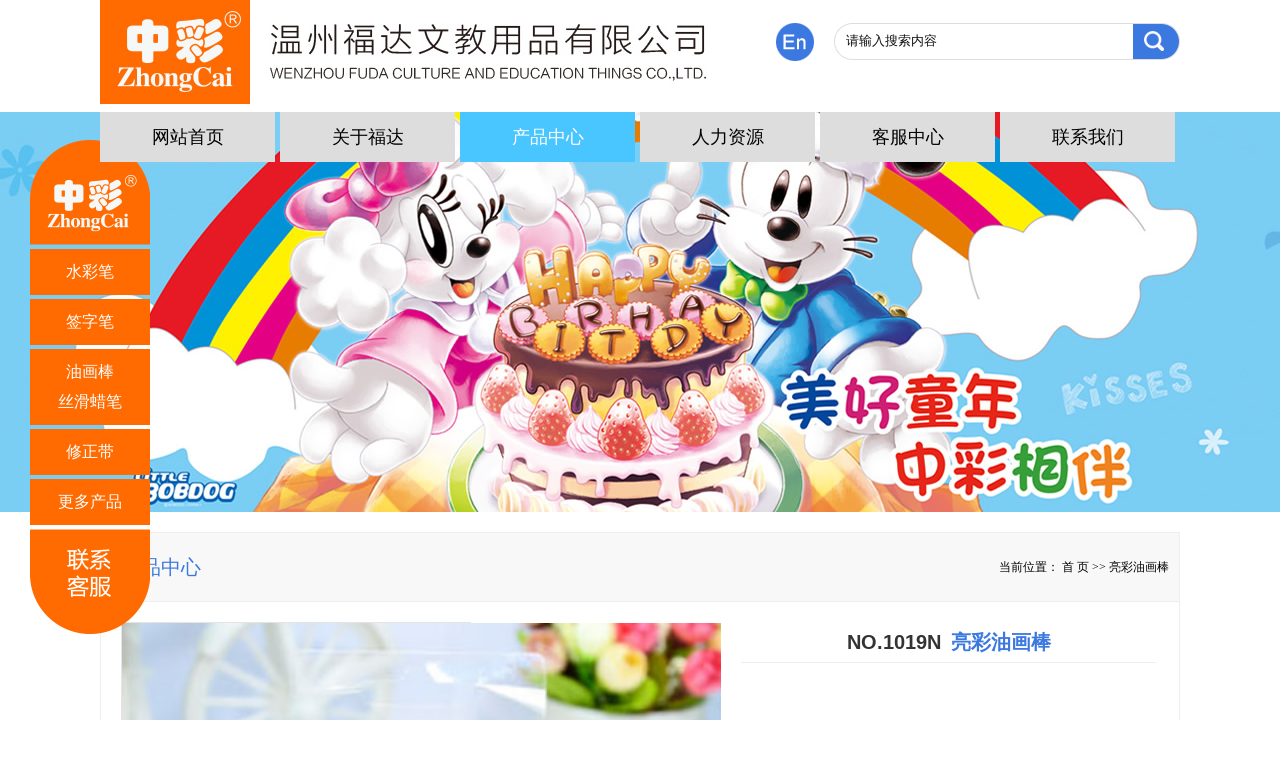

--- FILE ---
content_type: text/html; Charset=UTF-8
request_url: http://findpen.com/Ch/ProductView.asp?ID=27
body_size: 7322
content:

<!DOCTYPE html PUBLIC "-//W3C//DTD XHTML 1.0 Transitional//EN" "http://www.w3.org/TR/xhtml1/DTD/xhtml1-transitional.dtd">
<html xmlns="http://www.w3.org/1999/xhtml">
<head>
<meta http-equiv="Content-Type" content="text/html; charset=UTF-8" />
<title>
亮彩油画棒
-
温州福达文教用品有限公司
</title>
<meta name="keywords" content="12色 | 袋装" />
<meta name="description" content="亮彩油画棒" />
<link href="css/main.css" rel="stylesheet" type="text/css" />
<script src="/Scripts/html.js" type="text/javascript"></script>
<script type="text/javascript" src="/Scripts/jquery-1.4.2.min.js"></script>
<script language="javascript">
$(document).ready(function(){
    $(".pic a img").each(function(){
	     $(this).click(function(){
		     $("#probPic").attr("src",$(this).attr("src"));
		 });
	});
});
</script>
</head>

<body>
<div class="wrap"> 
  <div class="topheadbox">
  <div class="tophead">
    <div class="toplogo"><a href="/Ch"><img src="images/logo.jpg" /></a></div>
    <div class="topsearch">
      <form name="form1" id="schform" action="Search.asp" method="post">
        <div class="input">
          <input name="keyword" id="keyword" type="text" value="请输入搜索内容" style=" border:none; background:none; height:30px; line-height:30px; color:#111; outline:medium;  width:180px;" />
        </div>
        <div class="btn">
          <input type="submit" value="" class="schbtn" style=" border:none; cursor:pointer; outline: none;" />
        </div>
        <div class="clear"></div>
      </form>
      <div class="clear"></div>
    </div>
    <div class="toplan"><a href="/En"><img src="images/ico_en.png" /></a></div>
  </div>
</div>
  <div class="neibanner3">
<div class="menu">
  <ul>
    <li><a href="/Ch" onfocus="this.blur();" >网站首页</a></li>
    <li><a href="/Ch/About.asp?ID=1" onfocus="this.blur();" >关于福达</a></li>
    <!--<li><a href="/Ch/Newslist.asp" onfocus="this.blur();">新闻资讯</a></li>-->
    <li><a href="/Ch/ProductList.asp" onfocus="this.blur();" class="act"  id="CurrMenu">产品中心</a>
      <ul class="submenu">
        <li><a href="/Ch/ProductList.asp?SortID=5">水彩笔</a></li>
        <li><a href="/Ch/ProductList.asp?SortID=6">签字笔</a></li>
        <li><a href="/Ch/ProductList.asp?SortID=7">油画棒</a></li>
        <li><a href="/Ch/ProductList.asp?SortID=27">修正带</a></li>
        <!--<li><a href="/Ch/ProductList.asp?SortID=28">荧光笔</a></li>
        <li><a href="/Ch/ProductList.asp?SortID=29">记号笔</a></li>
        <li><a href="/Ch/ProductList.asp?SortID=30">文具套装</a></li>
        <li><a href="/Ch/ProductList.asp?SortID=31">其他</a></li>-->
      </ul>
    </li>
    <!--<li><a href="/Ch/About.asp?ID=14" onfocus="this.blur();">品质保证</a></li>-->
    <li><a href="/Ch/Jobslist.asp" onfocus="this.blur();" >人力资源</a></li>
    <li><a href="/Ch/MessageWrite.asp" onfocus="this.blur();" >客服中心</a></li>
    <li><a href="/Ch/Company.asp" onfocus="this.blur();" >联系我们</a></li>
  </ul>
</div>
 </div>
  <div class="main">
    
    <div class="mainright"> 
      <!--<div class="abouimg"><img src="images/about.jpg" /></div> -->
      <div class="mainrighttitle"><span>当前位置： <a href="/Ch">首 页</a> 
 >> 亮彩油画棒 </span>产品中心</div>
      <div class="main_content">
        
        
        <div class="proimg">
          <div class="picture"><img id="probPic" src="/uploadfile/20171102/20171102103913905.jpg" width="600" height="647" /></div>
          <div class="clear"></div>
          <div class="prospic" id="prosPic">
            <div class="rollBox">
              <div class="LeftBotton" onmousedown="ISL_GoUp()" onmouseup="ISL_StopUp()" onmouseout="ISL_StopUp()"></div>
              <div class="Cont" id="ISL_Cont">
                <div class="ScrCont">
                  <div id="List1">
                    <div class="pic"><a href="javascript:void(0);"><img src="/uploadfile/20171102/20171102103913905.jpg" width="50" height="50" /></a></div>
                    
                  </div>
                  
                </div>
              </div>
              <div class="RightBotton" onmousedown="ISL_GoDown()" onmouseup="ISL_StopDown()" onmouseout="ISL_StopDown()"></div>
            </div>
            <script language="javascript" type="text/javascript" src="/Scripts/scroll.js"> </script> 
          </div>
        </div>
        <div class="proinfo">
          <h3 class="protit"><span>NO.1019N</span>亮彩油画棒</h3>
          <div class="prointro"> &nbsp; </div>
          <div class="proqqbox">
             <ul>
                <li><a href="http://wpa.qq.com/msgrd?v=3&uin=3521375539&site=qq&menu=yes"><table><tr><td><img src="images/qqicon1.jpg" /></td><td>QQ在线</td></tr></table></a></li>
                <li><a href="mailto:find@wz.zj.cn"><table><tr><td><img src="images/qqicon3.jpg" /></td><td>EMAIL</td></tr></table></a></li>
             </ul>
          </div>
        </div>
        <div class="clear"></div>
        <div class="picturetitle2">详细介绍</div>
        <div class="picturedetail2"> &nbsp; </div>
        
      </div>
    </div>
    <div class="clear"></div>
  </div>
  <div class="copyright">
  <div class="copyrightbox">
    
    <div class="copytxt">地址：浙江省温州市龙湾农业开发区（笔都）兴平路18号&nbsp;&nbsp;版权所有 © 2017 温州福达文教用品有限公司<br/>
      电话：0086-577-86530558 86551455 86551919&nbsp;&nbsp;传真：0086-577-86535958 &nbsp;&nbsp;邮箱：find@wz.zj.cn find@findsource.com.cn<br/>浙ICP备11049261号-1
      </div>
  </div>
</div>
<div class="pfcortbox">
  <div class="pfcorttop"><img src="images/pfcorttop.png" /></div>
  <div class="pfcortlist">
    <ul>
      <li><a href="/Ch/ProductList.asp?SortID=5">水彩笔</a>
        <div class="pfcortresult">
          <div class="left"><img src="images/pfcortfs1.png" /></div>
          <div class="right"><img src="images/pfcortpic1.jpg" /></div>
          <div class="clear"></div>
        </div>
      </li>
      <li><a href="/Ch/ProductList.asp?SortID=6">签字笔</a>
        <div class="pfcortresult">
          <div class="left"><img src="images/pfcortfs1.png" /></div>
          <div class="right"><img src="images/pfcortpic2.jpg" /></div>
          <div class="clear"></div>
        </div>
      </li>
      <li><a href="/Ch/ProductList.asp?SortID=7">油画棒<br />
        丝滑蜡笔</a>
        <div class="pfcortresult" style=" top:-9px;">
          <div class="left"><img src="images/pfcortfs2.png" /></div>
          <div class="right"><img src="images/pfcortpic3.jpg" /></div>
          <div class="clear"></div>
        </div>
      </li>
      <li><a href="/Ch/ProductList.asp?SortID=27">修正带</a>
        <div class="pfcortresult">
          <div class="left"><img src="images/pfcortfs1.png" /></div>
          <div class="right"><img src="images/pfcortpic4.jpg" /></div>
          <div class="clear"></div>
        </div>
      </li>
      <li><a href="/Ch/ProductList.asp">更多产品</a></li>
    </ul>
  </div>
  <div class="pfcorttop"><a href="http://wpa.qq.com/msgrd?v=3&uin=3521375539&site=qq&menu=yes"><img src="images/pfcortbot.png" /></a></div>
</div>
 
</div>
</body>
</html>


--- FILE ---
content_type: text/css
request_url: http://findpen.com/Ch/css/main.css
body_size: 26060
content:
/* CSS Document */ 
div,ul,ol,li,dl,dd,dt,form,h1,h2,h3,h4,h5,h6,p{ padding:0; margin:0;}
ul,ol,li{ list-style:none; list-style-type:none;}
body{ margin:0px; padding:0px; font-size:12px; color:#505050; font-family:"Microsoft Yahei"; background-color:#fff;} 
/*table{ margin:0 auto;}*/ 
img{ border:none;}
a{ color: #444; text-decoration: none;}
a:hover { color:#FF6B01; text-decoration: none; } 
a.red{ color:#f00;}
a.red:hover{ color:#009900;}
img{border:none;}  
.clearfix:after { visibility: hidden; display: block; font-size: 0; content: " "; clear: both; height: 0;}
* html .clearfix { zoom: 1; } /* IE6 */
*:first-child+html .clearfix { zoom: 1; } /* IE7 */ 
.clear{ clear:both; } 
.fl_l{ float:left; }
.fl_r{ float:right; }
.mt0{ margin:0 auto;}
.mt5{ margin:5px auto 0; }  
.mt10{ margin:10px auto 0; }  
.mt15{ margin:15px auto 0; } 
.mt20{ margin:20px auto 0; }  
.mt30{ margin:30px auto 0; }  
   
/* CSS Document */   
.clear { clear: both; }

.wrap{ margin:auto; }
.topheadbox{ background-color:#fff;}
.tophead{ height:104px; line-height:104px; width:1080px; margin:auto; position:relative;}
.toplogo{ height:104px; line-height:104px; width:500px; float:left;}
.top{  width:1200px; margin:auto;}
.topbox{ width:1200px; margin:0 auto; }
.topline{ height:32px; line-height:32px; font-size:13px; font-family:"Microsoft Yahei"; color:#fff; float:right; width:360px;}
.topline a{ display:inline-block; padding:0px 15px; color:#fff;}
.topcon{ height:90px; background:url(../images/top_bg.jpg) no-repeat;}
.topcon .left{ float:left;}
.topcon .right{ float:right; margin-right:20px; margin-top:10px;}
.toplan{ width:38px; line-height:38px; height:38px; float:right; margin-right:20px; margin-top:23px;}
.topsearch{ height:37px; line-height:37px; float:right; width:346px; margin-top:23px;}
.topsearch .input{ width:299px; height:33px; padding:2px 0px; line-height:33px; float:left; text-indent:10px; background:url(../images/sch_input.png) no-repeat;}
.topsearch .btn{ width:47px; float:left;  }
.schbtn{ width:47px; height:37px; background:url(../images/sch_btn.png) no-repeat;}

.logobox{ background:url(../images/nav_bg.png) no-repeat; height:98px;}

#navwrap{width:1000px;  line-height:44px; margin:auto; font-family:"Microsoft Yahei";}
.nav{width:1000px; height:43px; margin:0 auto;}
.nav .m{ width:1px; }
.menu{ width:1080px; padding:0; display:table; #zoom:1; z-index:200; margin:8px auto;}
.menu li {position:relative; float:left; display:inline; background-color:#DDDDDD; margin-right:5px; height:50px; width:175px; #zoom:1; z-index:200; text-align:center;}
.menu li:hover a.act{ color:#fff; background:#49C5FF; }
.menu a {color:#000; font-size:18px; line-height:50px; width:175px; margin:0; display:block; text-align:center;}
.menu a:hover { color:#fff; background:#49C5FF; text-decoration:none;}
.submenu {position:absolute; left:0; top:50px;  display:none; margin:0; padding:0; #zoom:1; z-index:200;}
.submenu li {height:50px; line-height:50px;  margin-top:5px; }
.submenu a {background:#DDDDDD; font-size:16px; color:#000; line-height:50px;}
.submenu a:hover {background:#49C5FF; color:#fff;}
.menu li:hover .submenu {display:block; }

#CurrMenu{ color:#fff; background:#49C5FF;}

.pfcortbox{ position:fixed; left:30px; top:140px; z-index:99; width:120px; }
.pfcorttop{ margin-bottom:4px;}
.pfcortbottom{ }
.pfcortlist{ width:120px; }
.pfcortlist li{ margin-bottom:4px; width:120px; text-align:center; line-height:30px; font-size:16px; color:#fff; background-color:#FF6B00;position:relative;}
.pfcortlist li a{ padding:8px 0px; color:#fff; display:block;}

.pfcortresult{ position:absolute; left:120px; top:-22px; z-index:99; width:130px; display:none;}
.pfcortresult .left{ width:20px; float:left;}
.pfcortresult .right{ width:110px; float:left; box-shadow: 0 1px 1px #FF6B00;}
.pfcortlist li:hover .pfcortresult{ display:block; transform: translate(0,0);
transition:all .2s ease-in 0s;}

.indexprotitle{ width:1080px; margin:0 auto; margin-top:38px; height:54px; text-align:right; font-size:18px; color:#666;}
.indexprotitle i{ margin-left:15px; font-style:normal; display:inline-block;}
.indexprotitle span{ font-size:36px; margin:0px 40px 0px 10px;}

.indexpronew{ }
.indexpronewbox{ width:1080px; margin:0 auto;}
.indexpronewleft{ width:420px; float:left;}
.indexpronewleft img{ width:420px; height:800px;}
.indexpronewright{ float:left; width:660px;}
.indexpronewright li{ width:315px; float:left; margin-left:15px; margin-bottom:20px;}
.indexpronewright li .img{ width:315px; height:340px;}
.indexpronewright li .img img{ width:315px; height:340px;}
.indexpronewright li .txt{ height:40px; line-height:40px; text-align: center; font-size:16px; color:#666; overflow:hidden;}

.indexproother{ }
.indexprootherbox{ width:1080px; margin:0 auto; margin-top:15px; position:relative;}
.indexprootherleft{ width:260px; height:1000px; float:left; margin:0 15px; position:absolute; bottom:15px; left:0; right:0; z-index:99; box-shadow: 0px 1px 10px #aaa;}
.indexprootherleft p{ display:none; position:absolute; bottom:0; left:0; right:0; z-index:100; width:260px; height:1000px; }
.indexprootherleft p.col1{ background-color:#FFCBF0;}
.indexprootherleft p.col2{ background-color:#ACE9FF;}
.indexprootherleft p.col3{ background-color:#FFCA84;}
.indexprootherleft p.col4{ background-color:#EABAFD;}
.indexprootherleft p .title{ text-align:center; font-size:22px; height:50px; line-height:50px; display:inline-block; background-color:#4C4845; color:#fff;  width:200px; margin-left:30px; margin-top:460px; border-radius:5px;}
.indexprootherleft p .txt{ height:30px; line-height:30px; font-size:13px; text-align:center; width:100%; display:inline-block; color:#555;} 
.indexprootherleft:hover p{ display:block;}
.indexprootherleft:hover p a{ width:260px; height:1000px; display:block; cursor:pointer;}
.indexprootherright{ width:790px; min-height:850px; float:left; margin-left:290px;}
.indexprootherright li{ width:380px; height:410px; float:left; margin-right:15px; margin-bottom:15px; position:relative;}
.indexprootherright li img{ width:380px; height:410px; box-shadow: 0px 1px 10px #aaa; position:absolute; left:0; top:0;}
.indexprootherright li p{ display:none; position:absolute; bottom:0; left:0; right:0; z-index:100; width:380px; height:410px;}
.indexprootherright li:hover p{ display:block;}
.indexprootherright li p .title{ text-align:center; font-size:22px; height:50px; line-height:50px; display:inline-block; background-color:#4C4845; color:#fff;  width:200px; margin-left:90px; margin-top:165px; border-radius:5px;}
.indexprootherright li p .txt{ height:30px; line-height:30px; font-size:13px; text-align:center; width:100%; display:inline-block; color:#555;} 
.indexprootherright li:hover p a{ width:380px; height:410px; display:block; cursor:pointer;}
.indexprootherright li:hover p.col1{ background-color:#F6CBFF;}
.indexprootherright li:hover p.col2{ background-color:#FFCBFF;}
.indexprootherright li:hover p.col3{ background-color:#FFCBDC;}
.indexprootherright li:hover p.col4{ background-color:#CBCEFF;}
.indexprootherright li:hover p.col5{ background-color:#BEFFED;}
.indexprootherright li:hover p.col6{ background-color:#C6FFCE;}
.indexprootherright li:hover p.col7{ background-color:#BED1FF;}
.indexprootherright li:hover p.col8{ background-color:#D5BEFF;}
.indexprootherright li:hover p.col9{ background-color:#FFF791;}
.indexprootherright li:hover p.col10{ background-color:#FFF280;}
.indexprootherright li:hover p.col11{ background-color:#FFCC8B;}
.indexprootherright li:hover p.col12{ background-color:#E7FF92;}
.indexprootherright li:hover p.col13{ background-color:#CBA0FF;}
.indexprootherright li:hover p.col14{ background-color:#FDACD0;}
.indexprootherright li:hover p.col15{ background-color:#F1ACFD;}
.indexprootherright li:hover p.col16{ background-color:#E2B3FF;}

.indexpromore1{ min-width:1080px; height:220px; line-height:220px; background-color:#F2F2F2; font-size:28px; color:#666; text-align:center; margin-top:2px;}
.indexpromore1 a{ display:block;}
.indexpromore2{ min-width:1080px; height:220px; line-height:220px; background-color:#DBF3FF; font-size:28px; color:#666; text-align:center; margin-top:2px;}
.indexpromore2 a{ display:block;}
.indexpromore3{ min-width:1080px; height:220px; line-height:220px; background-color:#FFF2DF; font-size:28px; color:#666; text-align:center; margin-top:2px;}
.indexpromore3 a{ display:block;}
.indexpromore4{ min-width:1080px; height:220px; line-height:220px; background-color:#FBEDFF; font-size:28px; color:#666; text-align:center; margin-top:2px;}
.indexpromore4 a{ display:block;}



.listleft{ width:132px; float:left;}
.listright{ width:320px; height:155px; padding:15px; float:left; border-left:1px solid #ccc; border-top:1px solid #ccc; background-color:#fff; min-height:200px;}

.nTab{width:1200px;margin: 0 auto;}
.nTab .TabTitle{clear: both; overflow: hidden; width:300px; float:left;}
.nTab .TabTitle ul{margin:0;padding:0;}
.nTab .TabTitle li{ width:300px; cursor:pointer; list-style-type:none; font-size:14px; font-weight:bold; height:46px; line-height:46px; margin-bottom:5px; text-indent:30px;}
.nTab .TabTitle li a{ display:block;}
.nTab .TabTitle li a:hover{ color:#fff;}
.nTab .TabTitle .active{ background:url(../images/tab_hover.jpg) no-repeat; color:#fff;}
.nTab .TabTitle .active a{ background:url(../images/tab_hover.jpg) no-repeat; color:#fff;}
.nTab .TabTitle .normal{ background:url(../images/tab_a.jpg) no-repeat; color:#222;}
.nTab .TabContent{width:880px; height:505px; overflow:hidden; background:#fff;margin: 0px auto; float:right;}
.nTab .TabContent img{ width:880px; height:505px;}
.none {display:none;}
.nTablefttitle{ height:80px; background-color:#8A5437; line-height:80px; font-size:22px; font-family:"Microsoft Yahei"; color:#fff; text-indent:20px;}
.nTablefttitle span{ font-size:16px; font-family:Arial;}
.nTableftbot{ height:50px; background-color:#8A5437; line-height:50px; font-size:14px; font-family:"Microsoft Yahei"; color:#fff; text-align:right; padding-right:20px;}
.nTableftbot a{ color:#fff; display:block;}

.bannerall{ margin:auto; overflow:hidden; min-width:1080px;}
.banner{ margin:auto; overflow:hidden; }
#kinMaxShow{ visibility:hidden; width:100%;  overflow:hidden; } 

.favbox{ width:255px; float:right; overflow:hidden; margin-top:15px;}
.langbox{ text-align:right; }
.langbox a{ color:#881e1e; display:inline-block; width:75px; text-indent:10px; float:right; text-align:right; margin-right:10px;}

.main{ width:1080px; margin:auto; }
.indexprobox{ margin-top:20px;}
.indexaboutbox{ margin-top:30px; height:684px; background:url(../images/about_bg.jpg) no-repeat center top; overflow:hidden;}
.indexabout{ margin-top:200px; background-color:#fff; padding:15px; width:970px; height:307px;}
.indexabout .img{ width:476px; float:left; height:307px; overflow:hidden;}
.indexabout .txtbox{ width:470px; margin-left:22px; font-family:"Microsoft Yahei"; float:left;}
.indexabout .title{ margin-top:20px; height:60px; line-height:60px; font-size:24px; color:#111; font-weight:bold; }
.indexabout .txt{ line-height:24px; font-size:14px; color:#222; text-indent:24px;}
.indexabout .more{ width:138px; height:36px; border:#ED7260 2px solid; text-align:center; line-height:36px; color:#ED7260; font-size:14px; margin-top:30px;}
.indexabout .more a{ display:block; color:#ED7260;}



.news929box{ width:765px; float:left;}
.news929list{ width:320px; float:right;}
.news929list li{ height:40px; border-bottom:1px solid #ccc; padding:17px 0px; }
.news929list li a{ display:block; width:320px; height:42px;}
.news929list li a:hover{ background-color:#8A5536; color:#fff;}
.news929list li .num{ font-size:30px; width:70px; color:#BDBDBD; text-align:center; line-height:42px; border-right:1px solid #ccc; float:left; font-family:"Arial Black", Gadget, sans-serif; cursor:pointer;}
.news929list li a:hover .num{ font-size:30px; width:70px; text-align:center; line-height:42px; border-right:1px solid #fff; float:left; font-family:"Arial Black", Gadget, sans-serif; color:#fff;}
.news929list li .txtbox{ float:left; margin-left:10px; width:230px; cursor:pointer;}
.news929list li .txtbox .title{ height:22px; line-height:22px; color:#333333; font-size:12px; font-family:"Microsoft Yahei"; }
.news929list li .txtbox .title span{ font-size:14px; float:right; color:#BDBDBD; font-weight:normal;}
.news929list li .txtbox .txt{ height:20px; line-height:20px; font-size:12px; font-family:"Microsoft Yahei"; color:#A39688;}
.news929list li a:hover .txtbox .title{ height:22px; line-height:22px; color:#fff; font-size:12px; font-family:"Microsoft Yahei"; }
.news929list li a:hover .txtbox .title span{ font-size:12px; float:right; color:#fff; font-weight:normal;}
.news929list li a:hover .txtbox .txt{ height:20px; line-height:20px; font-size:12px; font-family:"Microsoft Yahei"; color:#fff;}
.news929more{ margin-top:15px; width:120px; line-height:40px; float:right; font-size:14px; text-align:center; height:40px; background-color:#FF737D;}
.news929more a{ color:#fff; display:block;} 

.abouttop{ width:1000px;}

.anliwrap { width:1100px; overflow:hidden; height:230px;}    
.effect{ width:1060px; margin:20px auto; overflow:hidden;}
.bd { margin:5px auto 0;}
.picList li{ width:170px; height:190px;  padding-top:10px;} 
.picList .pic{ text-align:center; width:150px; height:150px; padding:3px;} 
.picList .pic img{ width:150px; height:150px; border:none; margin-top:10px;}  
.picList .title{ line-height:30px; height:30px; text-align:center; font-weight:normal; color:#666; font-size:14px; }
.picList .title a{ color:#eee; text-decoration:none;}
.picList .title a:hover{ color:#f00; text-decoration:none;}
.c1{ background-color:#F98319;}
.c2{ background-color:#46A5E5;}   
.c3{ background-color:#8AB21E;}   
   

.leftLoop{ overflow:hidden; position:relative; width:1100px; }  
.leftLoop .bd{ padding:0;   } 
.leftLoop .bd ul{ overflow:hidden; zoom:1; } 
.leftLoop .bd ul li{ margin:0 10px; text-align:center; float:left;display:_inline;  } 
 
.mainbg{ background-color:#fff;}
.mainbgalpha{ background:url(../images/main_bg.png) repeat-x; position:absolute; height:40px; width:100%; top:474px; left:0; z-index:-1;} 
.index_main{ width:1100px; margin:auto; padding:25px 20px; overflow:hidden; background:#fff url(../images/l_bg.gif) repeat-y 20px; 
  border-left:1px solid #d1d3d0; 
  border-right:1px solid #d1d3d0;  
  -webkit-box-shadow: 0 0 15px #ccc;
  -moz-box-shadow: 0 0 15px #ccc;
  box-shadow: 0 0 15px #ccc;
}
.index_main_l{ width:200px; float:left; overflow:hidden; }
.index_main_r{ width:722px; float:right; overflow:hidden; }
 
.index_m1 h4{ font:bold 18px/30px "Microsoft Yahei"; background:url(../images/line1.gif) no-repeat bottom; padding:0 0 5px; color:#4d4d4d;}
.index_m1 ul{ margin-top:10px;}
.index_m1 ul li{ font:normal 14px/28px ""; line-height:28px; width:100px; float:left;}

.index_m2 h4{ font:bold 18px/30px "Microsoft Yahei"; background:url(../images/line1.gif) no-repeat bottom; padding:0 0 5px; color:#4d4d4d;}
.index_m2 ul{ margin-top:10px;}
.index_m2 ul li{ font:normal 14px/28px ""; line-height:28px; }

 
.m1 h4{ font:bold 18px/30px "Microsoft Yahei"; background:url(../images/line1.gif) no-repeat bottom; padding:0 0 5px; color:#4d4d4d;}
.m1 ul{ margin-top:10px;}
.m1 ul li{ font:normal 13px/28px ""; line-height:28px; width:80px; float:left;}
 
.m2 h4{ font:bold 18px/30px "Microsoft Yahei"; background:url(../images/line1.gif) no-repeat bottom; padding:0 0 5px; color:#4d4d4d;}
.m2 ul{ margin-top:10px;}
.m2 ul li{ font:normal 13px/28px ""; line-height:28px; }
 
.locat{ height:30px; line-height:30px; background:url(../images/line2.gif) repeat-x bottom;  padding-bottom:5px;} 
.locat h4{ background:url(../images/arr8.gif) no-repeat 0 center; text-indent:30px; font:bold 18px/35px ""; }
  
.aboutlocat{ padding-bottom:5px; margin:0 0 5px 0;} 
.aboutlocat h4{  text-indent:30px; font:bold 18px/35px ""; }
 
.schtxt{height:23px; line-height:23px; text-indent:5px; border:none; background:none;}
.contacttitle{ color:#000; font-size:18px;}
.contacttitle span{ color:#666; font-size:16px; font-family:Arial, Helvetica, sans-serif;}
.contacttext{ line-height:24px; color:#000; font-size:12px; margin-top:8px;}

.copyright{ min-width:1080px; margin:auto; margin-top:45px; height:165px; padding-top:23px; overflow:hidden; background:url(../images/bottom_bg.png) no-repeat center top; }
.copyrightbox{ width:1080px; margin:auto; overflow:hidden;}
.copynavlist{ height:45px; line-height:45px; font-size:14px; border-bottom:1px solid #aaa;}
.copynavlist li{ width:150px; float:left; text-align:center;}
.copynavlist li a{ color:#000;}
.copytxt{ margin-top:20px; font-size:14px; color:#222; line-height:30px; text-align:center;}
.copytxt a{ color:#222;}
.copyqlink{ border-top:1px solid #fff; height:70px; padding:0px 20px;}
.copyqlinktitle{ height:30px; line-height:30px; font-size:14px; color:#fff; margin-top:10px;}
.copyqlinktxt{ font-size:12px; color:#eee;}
.copyqlinktxt a{ color:#eee;}
.copyqlinktxt a:hover{ color:#f60;}



/*内页样式*/
.neibanner{ min-width:1080px; height:400px; background:url(../images/neibanner1.jpg) no-repeat top center; }
.neibanner1{ min-width:1080px; height:400px; background:url(../images/1.jpg) no-repeat top center;}
.neibanner2{ min-width:1080px; height:400px; background:url(../images/2.jpg) no-repeat top left;}
.neibanner3{ min-width:1080px; height:400px; background:url(../images/3.jpg) no-repeat top center;}
.neibanner4{ min-width:1080px; height:400px; background:url(../images/4.jpg) no-repeat top center;}
.neibanner5{ min-width:1080px; height:400px; background:url(../images/5.jpg) no-repeat top center;}
.neibanner6{ min-width:1080px; height:400px; background:url(../images/6.jpg) no-repeat top center;}
.neibanner7{ min-width:1080px; height:400px; background:url(../images/7.jpg) no-repeat top center;}

.mainleft{ width:225px; float:left; margin-top:20px; display:none;}
.mainright{ width:1080px;  margin-top:20px;}
.productcon{ width:1080px; }

.leftmenu{ }
.leftTit{ height:70px; line-height:70px; background:url(../images/lefttitle.png) no-repeat; color:#fff; text-indent:20px; font-size:18px;}
.leftmenu ul{ margin:0 auto;}
.leftmenu ul li{ width:225px; text-indent:24px; height:50px; line-height:50px; font-size:14px; background:url(../images/leftmenu_bg.jpg) no-repeat; }
.leftmenu ul li a{ color:#000; display:block;} 
.leftmenu ul li a:hover{ display:block; line-height:50px; font-size:14px; color:#3B78DF;   }
.leftmenu ul li span{ float:right; margin-right:20px;}

.prolim{ }
.prolim li{    }

.lim0{ height:36px; line-height:36px; width:223px; text-indent:20px; font-weight:bold; background:#FBF7F4 url(../images/arr2.gif) no-repeat 200px center; border:1px solid #eee; border-top:none; font-size:13px; }
.lim1{ height:32px; line-height:32px; width:223px; text-indent:40px; border:none; border-bottom:1px dotted #ccc; border-left:1px solid #eee; border-right:1px solid #eee; background:url(../images/arr3.gif) no-repeat 25px center; font-size:12px;} 
.lim2{ border-bottom:1px dotted #dedede;padding-left:30px;}  


.mainrighttitle{ border:1px #eee solid; line-height:68px; height:68px; font-size:20px; font-family:"Microsoft Yahei"; text-indent:20px; background-color:#F8F8F8; color:#3B78DF;}
.mainrighttitle span{ float:right; font-size:12px; font-family:"song"; color:#000; margin-right:10px;}
.mainrighttitle span a{ color:#000;}
.mainrighttitle span a:hover{ color:#3B78DF;}

.procortbox{  margin-top:40px;}
.procortbox li{ height:30px; line-height:30px; background:url(../images/icon1.png) no-repeat 10px center; border-bottom:1px dotted #eee; text-indent:20px; font-size:14px;}

.cortlist{ }
.cortlist li{ height:60px; width:220px; margin-bottom:5px; border:1px solid #5F5F5F;}

.artilelist{ padding:0px;}
.artilelist li{ height:36px; line-height:36px;background:url(../images/icon1.jpg) no-repeat left center; text-indent:15px; border-bottom:dashed 1px #ddd;}
.artilelist li span{ float:right; color:#666;}

.newstitle{ line-height:30px; margin:10px auto;color:#680702; text-align:center;  font-size:16px; font-weight:bold;}
.newsinfo{ height:24px; line-height:24px; text-align:center; background:#F0F0F0; }

.index_main_cont{ padding:10px 0; width:720px; overflow:hidden; }

.index_main_content{ padding:10px 0; width:720px; overflow:hidden; } 
.main_content{ padding:20px; min-height:400px; border:1px solid #eee; border-top:none; overflow:hidden; } 
.pro_content{ padding:15px; padding-right:0px; min-height:400px;  overflow:hidden; }  
.icont{ padding:10px; font-size:14px; line-height:28px; overflow:hidden; }

.newsdetail{ font-size:14px; line-height:32px;}
.newsdetail H3{ font-size:14px;}
.newsdetail img{
  border:0; 
  margin:0; 
  padding:0; 
  max-width:710px; 
  width: expression(this.width > 710 && this.width > this.height ? 710px : 'auto';); 
}

.right_pic_box{ width:743px; float:right; border:1px solid #5F5F5F; padding:10px;}
.right_pic_box h3{ height:40px; line-height:40px; text-align:center; border-bottom:1px dashed #ddd; margin-bottom:10px; font:bold 16px/40px "";}


.pictureneilist{ width:340px; float:left; overflow:hidden; float:left; margin-right:15px; margin-bottom:25px;}
.picneiimg img{ width:338px; height:365px;  border:solid 1px #E8E8E8;}
.picneiname{ font-size:18px;  height:36px; line-height:36px; text-align:center; }
.picneiname a{color:#fff;  display:block;}
.picneiname a:hover{ color:#f60;}
.picneiatt{ font-size:14px;  height:24px; line-height:24px; text-align:center;}


.protit{ font:bold 20px/40px Microsoft Yahei; border-bottom:1px solid #eee; color:#3B78DF; text-align:center;}
.protit span{ color:#333; font-family:Arial, Helvetica, sans-serif; margin-right:10px;}
.proimg{ width:600px; float:left; text-align:center; overflow:hidden; }
.proinfo{ width:415px; margin-left:20px; float:left;  overflow:hidden; }
.proinfo h4{ background:#E0E0E0; color:#333; font-size:12px; font-family:Arial; font-weight:bold; height:28px; line-height:28px; text-indent:20px; overflow:hidden; }

.rollBox .LeftBotton {height:60px; width:14px; background:url(../images/arr_l.gif) no-repeat; overflow:hidden; float:left;	display:inline;	margin:10px 2px 0 0;cursor:pointer;}
.rollBox .RightBotton {	height:60px; width:14px; background:url(../images/arr_r.gif) no-repeat; overflow:hidden; float:left; display:inline; margin:10px 0 0 5px;cursor:pointer;}
.rollBox .Cont {width:564px; overflow:hidden; float:left;}
.rollBox .ScrCont {width:100000px;}
.rollBox .Cont .pic {width:50px; float:left; text-align:center; margin:9px 2px;}
.rollBox .Cont .pic img { background:#fff; border:1px solid #e4e4e4; display:block; width:50px; height:50px;}  
.rollBox .Cont a:link, .rollBox .Cont a:visited {color:#626466;text-decoration:none;}
.rollBox .Cont a:hover { color:#f00; text-decoration:underline;}
.rollBox #List1, .rollBox #List2 { float:left; }


.prospic ul li{ width:70px; margin:5px 6px 5px 2px; float:left; }
.prospic ul li img{ border:1px solid #ddd;}
.picture{ border:solid 1px #e4e4e4; width:348px; float:left; }
.prointro{line-height:22px; padding:10px; overflow:hidden; min-height:584px; }
.piclittle{ float:right; width:360px; }
.piclittlelist{ width:87px; float:left; height:87px; overflow:hidden; margin:4px 4px;}
.piclittleimg{ width:85px; height:85px; border:solid 1px #b4b4b4;}

.picturetitle2{ background:#3B78DF; color:#fff; font-size:14px; margin-top:10px; line-height:40px; text-indent:10px; }
.picturedetail2{ width:1038px; padding:10px 0; overflow:hidden; line-height:28px;}  

.picturedetail2 table{background:#ccc;}
.picturedetail2 table th{background:#205F8A;  color:#fff; padding:3px; text-align:center;}
.picturedetail2 table td{background:#e6eef9; padding:3px; text-align:center;}

.proqqbox{ height:52px; margin-top:8px;}
.proqqbox li{ width:170px; float:left; line-height:52px;} 
  
/*========fy========*/
.fy{ width:720px; height:36px; overflow:hidden; margin:15px auto; margin-bottom:40px; }
.fy ul {  text-align:center;}
.fy ul li{ display:inline-block; *display:inline; *zoom:1; color:#fff; margin:0 5px 0 0;}
.fy ul li a{ font:normal 14px/32px "Microsoft Yahei"; color:#333; text-align: center; text-decoration:none; height:32px;  }
.fy ul li a:hover{ font:normal 14px/32px "Microsoft Yahei"; color:#fff; text-align: center; text-decoration:none; height:32px; } 
 

.fydd001 a{ height:32px; padding:0 5px; _width:15px; color:#333; display:block; color:#333; overflow:hidden; border:1px solid #ddd; border-radius:16px;}
.fydd001 a:hover{ height:32px; padding:0 5px; _width:15px; display:block; color:#fff; overflow:hidden; border:1px solid #ddd; background:#3B78DF; } 
  
#fydd002 a{ height:32px; padding:0 5px; color:#111; _width:15px; display:block; overflow:hidden; }

.fypang a{ width:80px; height:32px; border:1px solid #ddd; overflow:hidden; display:block; border-radius:16px;}
.fypang a:hover{ width:80px; height:32px; border:1px solid #ddd; background:#3B78DF; overflow:hidden; display:block;}

.fypang02 a{ width:80px; height:32px; border:1px solid #ddd; overflow:hidden; display:block; border-radius:16px;}
.fypang02 a:hover{ width:80px; height:32px; border:1px solid #ddd; background:#3B78DF; overflow:hidden; display:block;}

.fypang03 a{ width:80px; height:32px; border:1px solid #ddd; overflow:hidden; display:block; border-radius:16px;}
.fypang03 a:hover{ width:80px; height:32px; border:1px solid #ddd; background:#3B78DF; overflow:hidden; display:block;}
 
.fypang04 a{ width:80px; height:32px; border:1px solid #ddd; overflow:hidden; display:block; border-radius:16px;}
.fypang04 a:hover{ width:80px; height:32px; border:1px solid #ddd; background:#3B78DF; overflow:hidden; display:block;}
   
.topnews{ height:82px; overflow:hidden; } 

.partnerlist img{ float:left; margin:10px; border:1px solid #ddd; }

.processbox{ width:780px; height:550px; overflow-y:hidden; overflow-x:scroll; }
.process{ width:1860px; height:531px; }
.jobbtn{ background-color:#3B78DF; width:93px; height:27px; text-align:center; color:#fff; cursor:pointer; border:none;}
.inputxt{ background:none; border:none; width:200px; border:1px solid #aaa; height:20px; line-height:20px;}

 

--- FILE ---
content_type: application/javascript
request_url: http://findpen.com/Scripts/scroll.js
body_size: 2437
content:
 //图片滚动列表 
var Speed = 0.01; //速度(毫秒)
var Space = 5; //每次移动(px)
var PageWidth = 74; //翻页宽度
var fill = 0; //整体移位
var MoveLock = false;
var MoveTimeObj;
var Comp = 0;
var AutoPlayObj = null;
GetObj("List2").innerHTML = GetObj("List1").innerHTML;
GetObj('ISL_Cont').scrollLeft = fill; 
//AutoPlay();
function GetObj(objName)
{
	if(document.getElementById){
		return eval('document.getElementById("'+objName+'")')
	}
	else{
		return eval('document.all.'+objName)
	}
} 
function ISL_GoUp(){ //上翻开始
	if(MoveLock) return;
	clearInterval(AutoPlayObj);
	MoveLock = true;
	MoveTimeObj = setInterval('ISL_ScrUp();',Speed);
}
function ISL_StopUp(){ //上翻停止
	clearInterval(MoveTimeObj);
	if(GetObj('ISL_Cont').scrollLeft % PageWidth - fill != 0){
		 Comp = fill - (GetObj('ISL_Cont').scrollLeft % PageWidth);
		 CompScr();
	}
	else{
		 MoveLock = false;
	}
	//AutoPlay();
}
function ISL_ScrUp()
{  //上翻动作
	if(GetObj('ISL_Cont').scrollLeft <= 0){GetObj('ISL_Cont').scrollLeft = GetObj('ISL_Cont').scrollLeft + GetObj('List1').offsetWidth}
	GetObj('ISL_Cont').scrollLeft -= Space ;
}
function ISL_GoDown(){ //下翻
	clearInterval(MoveTimeObj);
	if(MoveLock) return;
	clearInterval(AutoPlayObj);
	MoveLock = true;
	ISL_ScrDown();
	MoveTimeObj = setInterval('ISL_ScrDown()',Speed);
}
function ISL_StopDown(){ //下翻停止
	clearInterval(MoveTimeObj);
	if(GetObj('ISL_Cont').scrollLeft % PageWidth - fill != 0 ){
		 Comp = PageWidth - GetObj('ISL_Cont').scrollLeft % PageWidth + fill;
		 CompScr();
	}
	else{
		 MoveLock = false;
	}
	//AutoPlay();
}
function ISL_ScrDown(){ //下翻动作
	if(GetObj('ISL_Cont').scrollLeft >= GetObj('List1').scrollWidth)
	{
		GetObj('ISL_Cont').scrollLeft = GetObj('ISL_Cont').scrollLeft - GetObj('List1').scrollWidth;
	}
	GetObj('ISL_Cont').scrollLeft += Space ;
}
function CompScr(){
	var num;
	if(Comp == 0){MoveLock = false;return;}
	if(Comp < 0){ //上翻
		 if(Comp < -Space){
			 Comp += Space;
			 num = Space;
		 }
		 else{
			 num = -Comp;
			 Comp = 0;
		 }
		 GetObj('ISL_Cont').scrollLeft -= num;
		 setTimeout('CompScr()',Speed);
	 }
	 else{ //下翻
		 if(Comp > Space){
			 Comp -= Space;
			 num = Space;
		 }
		 else{
			 num = Comp;
			 Comp = 0;
		 }
		 GetObj('ISL_Cont').scrollLeft += num;
		 setTimeout('CompScr()',Speed);
	 }
} 